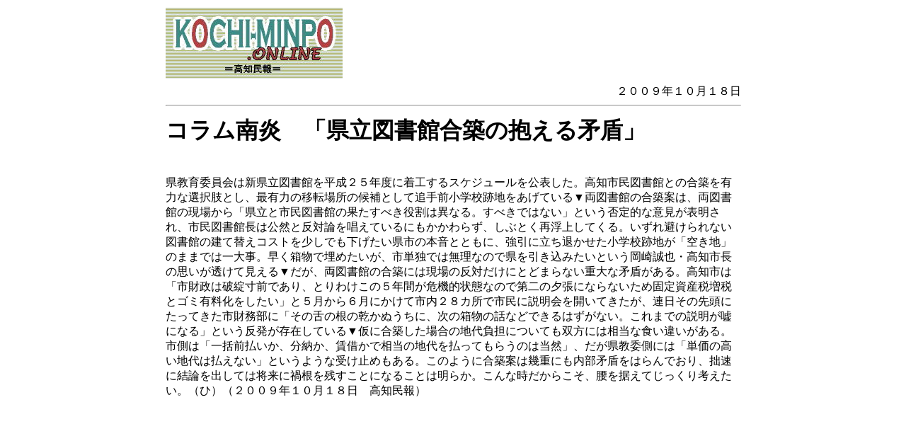

--- FILE ---
content_type: text/html
request_url: http://jcpkochi.jp/nanen/2009/091018.htm
body_size: 2438
content:
<!DOCTYPE HTML PUBLIC "-//W3C//DTD HTML 4.01 Transitional//EN">
<HTML>
<HEAD>
<META name="GENERATOR" content="IBM WebSphere Studio Homepage Builder Version 11.0.0.0 for Windows">
<META http-equiv="Content-Type" content="text/html; charset=Shift_JIS">
<META http-equiv="Content-Style-Type" content="text/css">
<TITLE>コラム南炎　「県立図書館合築の抱える矛盾」</TITLE>
</HEAD>
<BODY>
<CENTER>
<TABLE height="652">
  <TBODY>
    <TR>
      <TD align="right" height="150" width="813"><A href="../../index.htm"><IMG height="100" src="../../gazo/minpologo3.jpg" width="250" border="0" align="left"></A><BR>
      <BR>
      <BR>
      <BR>
      <BR>
      <BR>
      ２００９年１０月１８日<BR>
      <HR>
      </TD>
    </TR>
    <TR>
      <TD width="813"><B><FONT size="+3">コラム南炎　「県立図書館合築の抱える矛盾」<BR>
      <BR>
      </FONT></B></TD>
    </TR>
    <TR>
      <TD height="486" valign="top" align="left" width="813">県教育委員会は新県立図書館を平成２５年度に着工するスケジュールを公表した。高知市民図書館との合築を有力な選択肢とし、最有力の移転場所の候補として追手前小学校跡地をあげている▼両図書館の合築案は、両図書館の現場から「県立と市民図書館の果たすべき役割は異なる。すべきではない」という否定的な意見が表明され、市民図書館長は公然と反対論を唱えているにもかかわらず、しぶとく再浮上してくる。いずれ避けられない図書館の建て替えコストを少しでも下げたい県市の本音とともに、強引に立ち退かせた小学校跡地が「空き地」のままでは一大事。早く箱物で埋めたいが、市単独では無理なので県を引き込みたいという岡崎誠也・高知市長の思いが透けて見える▼だが、両図書館の合築には現場の反対だけにとどまらない重大な矛盾がある。高知市は「市財政は破綻寸前であり、とりわけこの５年間が危機的状態なので第二の夕張にならないため固定資産税増税とゴミ有料化をしたい」と５月から６月にかけて市内２８カ所で市民に説明会を開いてきたが、連日その先頭にたってきた市財務部に「その舌の根の乾かぬうちに、次の箱物の話などできるはずがない。これまでの説明が嘘になる」という反発が存在している▼仮に合築した場合の地代負担についても双方には相当な食い違いがある。市側は「一括前払いか、分納か、賃借かで相当の地代を払ってもらうのは当然」、だが県教委側には「単価の高い地代は払えない」というような受け止めもある。このように合築案は幾重にも内部矛盾をはらんでおり、拙速に結論を出しては将来に禍根を残すことになることは明らか。こんな時だからこそ、腰を据えてじっくり考えたい。（ひ）（２００９年１０月１８日　高知民報）</TD>
    </TR>
  </TBODY>
</TABLE>
</CENTER>
</BODY>
</HTML>